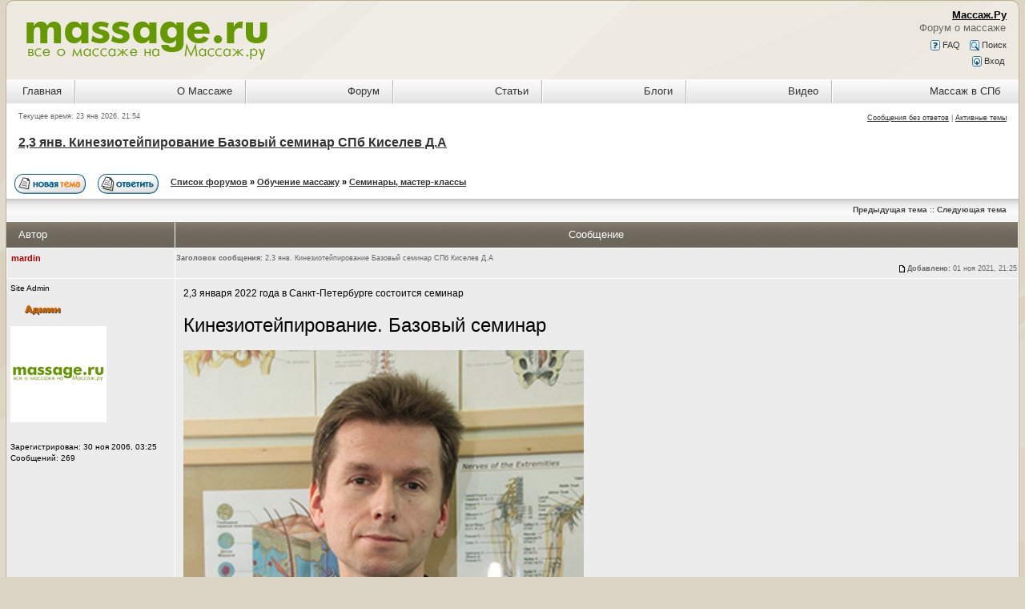

--- FILE ---
content_type: text/html; charset=UTF-8
request_url: https://www.massage.ru/forum/viewtopic.php?f=42&t=10260&sid=250848e426b234da96af5bdc1f9d4774
body_size: 8169
content:
<!DOCTYPE html>
<html xmlns="//www.w3.org/1999/xhtml" dir="ltr" lang="ru-ru" xml:lang="ru-ru">
<head>
<meta name="viewport" content="width=device-width, initial-scale=1">
<meta name="description" content="Массаж, всё о массаже, крупнейший форум о массаже, массажный портал" />
<meta http-equiv="content-type" content="text/html; charset=UTF-8" />
<meta http-equiv="content-language" content="ru-ru" />
<meta http-equiv="content-style-type" content="text/css" />
<meta http-equiv="imagetoolbar" content="no" />
<meta name="resource-type" content="document" />
<meta name="distribution" content="global" />
<meta name="keywords" content="массаж, массажный форум, форум массажистов, энциклопедия массажа" />
<meta http-equiv="X-UA-Compatible" content="IE=EmulateIE7" />

<title>Массаж.Ру &bull; Просмотр темы - 2,3 янв. Кинезиотейпирование Базовый семинар СПб Киселев Д.А</title>



<link type="text/css" rel="stylesheet" href="/sites/all/libraries/bootstrap/css/bootstrap.min.css" media="all">
<link rel="stylesheet" href="./style.php?id=4&amp;lang=en&amp;sid=763b13708dce0b7fac9aff2c3788b7d9" type="text/css" />
<link rel="stylesheet" href="./addons/css/spoiler.css" type="text/css" media="screen" />


<script src="./addons/js/jquery-3.2.1.min.js" type="text/javascript"></script>
<script src="./addons/js/jquery-migrate-1.4.1.min.js" type="text/javascript"></script>
<script src="./addons/js/spoiler.js" type="text/javascript"></script>
</head>
<body class="ltr">

<a name="top"></a>

<div class="container-fluid ads">
</div>

<!-- start forum -->
<header class="container-fluid">

<div id="wrapheader" class="row">

	<div id="logodesc" class="col-xs-12 col-sm-6">
	<a class="logo" href="//massage.ru/"><img src="./styles/oldstylenew/theme/images/massage-logo.png" border="0" alt="Список форумов" vspace="1" /></a>
	
</div>

	<div id="menubar" class="col-xs-12 col-sm-6">
	<div>
		<a href="./index.php?sid=763b13708dce0b7fac9aff2c3788b7d9"><h2>Массаж.Ру</h2></a><span class="gen">Форум о массаже</span>
	</div>
	<div>
                <a href="./faq.php?sid=763b13708dce0b7fac9aff2c3788b7d9"><img src="./styles/oldstylenew/theme/images/icon_mini_faq.gif" width="12" height="13" alt="*" /> FAQ</a>
                &nbsp; &nbsp;<a href="./search.php?sid=763b13708dce0b7fac9aff2c3788b7d9"><img src="./styles/oldstylenew/theme/images/icon_mini_search.gif" width="12" height="13" alt="*" /> Поиск</a>
</div>
<div>
				<a href="./ucp.php?mode=login&amp;sid=763b13708dce0b7fac9aff2c3788b7d9"><img src="./styles/oldstylenew/theme/images/icon_mini_login.gif" width="12" height="13" alt="*" /> Вход</a>&nbsp;
	</div>
	
	</div>
<div class="thTopMenu col-xs-12">	
<nav>	
	<ul class="topNav">
	<li><a href="//massage.ru">Главная</a>
	<li><a href="//massage.ru/encyclopedia">О Массаже</a>
	<li><a href="//massage.ru/forum">Форум</a>
	<li><a href="//www.massage.ru/articles">Статьи</a>
	<li><a href="//www.massage.ru/blog">Блоги</a>
	<li><a href="//massage.ru/video">Видео</a>
	<li class="last"><a href="//massage.spb.ru/">Массаж в СПб</a>
	</ul>
</nav>
	</div>
</div>		
</header>

<main class="container-fluid">

<div id="wrapcentre">

<!-- Yandex.RTB R-A-50025-1 -->
<div id="yandex_rtb_R-A-50025-1"></div>
<script type="text/javascript">
    (function(w, d, n, s, t) {
        w[n] = w[n] || [];
        w[n].push(function() {
            Ya.Context.AdvManager.render({
                blockId: "R-A-50025-1",
                renderTo: "yandex_rtb_R-A-50025-1",
                async: true
            });
        });
        t = d.getElementsByTagName("script")[0];
        s = d.createElement("script");
        s.type = "text/javascript";
        s.src = "//an.yandex.ru/system/context.js";
        s.async = true;
        t.parentNode.insertBefore(s, t);
    })(this, this.document, "yandexContextAsyncCallbacks");
</script>

	<div id="datebar" class="row">
	<div class="col-xs-12 col-sm-6"><p>Текущее время: 23 янв 2026, 21:54</p></div>
	<div class="col-xs-12 col-sm-6" align="right">

	<p class="searchbar">
		<span><a href="./search.php?search_id=unanswered&amp;sid=763b13708dce0b7fac9aff2c3788b7d9">Сообщения без ответов</a> | <a href="./search.php?search_id=active_topics&amp;sid=763b13708dce0b7fac9aff2c3788b7d9">Активные темы</a></span>
		
	</p>
	
</div>
	</div>

<div id="pageheader"><h2 class="mrg515"><a class="titles" href="./viewtopic.php?f=42&amp;t=10260&amp;start=0&amp;sid=763b13708dce0b7fac9aff2c3788b7d9">2,3 янв. Кинезиотейпирование Базовый семинар СПб Киселев Д.А</a></h2></div>

<div id="pagecontent">

<div class="row mrg10-0">
		
<div class="col-xs-12 col-sm-6"><p class="gensmall" nowrap="nowrap"></div>
		
<div class="col-xs-12 col-sm-6 text-right">
<p class="navg">
				
</p>
</div>
</div>
	
	<div class="pad10">
		<span class="topicbut"><a href="./posting.php?mode=post&amp;f=42&amp;sid=763b13708dce0b7fac9aff2c3788b7d9"><img src="./styles/oldstylenew/imageset/ru/button_topic_new.gif" alt="Начать новую тему" title="Начать новую тему" /></a></span><span class="topicbut"><a href="./posting.php?mode=reply&amp;f=42&amp;t=10260&amp;sid=763b13708dce0b7fac9aff2c3788b7d9"><img src="./styles/oldstylenew/imageset/ru/button_topic_reply.gif" alt="Ответить на тему" title="Ответить на тему" /></a></span><p class="breadcrumbs"><a href="./index.php?sid=763b13708dce0b7fac9aff2c3788b7d9">Список форумов</a> &#187; <a href="./viewforum.php?f=91&amp;sid=763b13708dce0b7fac9aff2c3788b7d9">Обучение массажу</a> &#187; <a href="./viewforum.php?f=42&amp;sid=763b13708dce0b7fac9aff2c3788b7d9">Семинары, мастер-классы</a></p>	
	</div>
	
	
	
<div class="row catnav">	
<p nowrap="nowrap"><a href="./viewtopic.php?f=42&amp;t=10260&amp;view=previous&amp;sid=763b13708dce0b7fac9aff2c3788b7d9">Предыдущая тема</a> :: <a href="./viewtopic.php?f=42&amp;t=10260&amp;view=next&amp;sid=763b13708dce0b7fac9aff2c3788b7d9">Следующая тема</a>
</div>


		<div class="row hidden-xs thdr">
		<div class="col-sm-3 col-md-2">Автор</div>
		<div class="col-sm-9 col-md-10">Сообщение</div>
		</div>
		
	<div class="row flex-row">
	
	

			<div class="col-xs-12 col-sm-3 col-md-2 row1">
				<a name="p211665"></a>
				<b class="postauthor" style="color: #AA0000">mardin</b>
            </div>
			<div class="col-xs-12 col-sm-9 col-md-10 row1">
				
					<p class="gensmall"><b>Заголовок сообщения:</b> 2,3 янв. Кинезиотейпирование Базовый семинар СПб Киселев Д.А<p class="gensmall text-right"><a href="./viewtopic.php?p=211665&amp;sid=763b13708dce0b7fac9aff2c3788b7d9#p211665"><img src="./styles/oldstylenew/imageset/icon_post_target.gif" width="12" height="9" alt="Сообщение" title="Сообщение" /></a><b>Добавлено:</b> 01 ноя 2021, 21:25
		</div>
         <div class="hidden-xs col-xs-12 col-sm-3 col-md-2 pad5l row1">
			
			
				<p class="postdetails">Site Admin</p>
			
				<p><img src="./images/ranks/admin.gif" alt="Site Admin" title="Site Admin" />
			
				<p><img src="./download/file.php?avatar=2_1619589309.png" width="120" height="120" alt="Аватар пользователя" />
			

				<p class="postdetails">
					<br />Зарегистрирован: 30 ноя 2006, 03:25<br />Сообщений: 269
				</p>

					</div>
<div class="col-xs-12 col-sm-9 col-md-10 pad10 row1 postbody">
					<p>2,3 января 2022 года в Санкт-Петербурге состоится семинар<br /><br /><span style="font-size: 200%; line-height: normal">Кинезиотейпирование. Базовый семинар</span><br /><br /><var title="https://www.massage.ru/sites/all/files/user22/seminars/snimok_ekrana_2021-10-18_v_21.18.49_0.png" class="postImg" alt="Изображение" />Image</var><br /><br />Преподаватель: Кандидат медицинских наук, старший научный сотрудник кафедры реабилитации и спортивной медицины РНИМУ им. Н.И. Пирогова, автор более тридцати научных работ и двух патентов. Киселёв Дмитрий Анатольевич<br /><br />Стоимость: 15 тыс. рублей<br /><br />Запись: +7-911-917-85-86 Елена<br /><br />Программа семинара:<br /><br />1. История метода. <br /><br />2. Тейпирование — как прогрессивный терапевтический метод в реабилитации неврологии и ортопедии.<br /><br />3. Технические характеристики материала кинезиологических тейпов, как отличить настоящий тейп от фальсификата, варианты оценки тейпов.<br /><br />4. Физиологические и анатомические основы  применения тейпирования. <br /><br />5. Задачи терапевтического тейпирования. <br /><br />6. Показания и противопоказания. <br /><br />7. Разновидности тейпов, особенности применения. Приготовление и обработка тейпов в зависимости от целей. <br /><br />8. Правила наклеивания, техника аппликаций. <br /><br />9.    Области применения. <br /><br />10.    Терапевтическое тейпирование (ТТ) при болевых синдромах различного генеза. <br /><br />11.    Техника ТТ с учетом стимуляции «диагоналей движения», «миофасциальных поездов» и др.<br /><br />12.    Техника ТТ применительно к мышцам и суставам пояса верхних конечностей. <br /><br />13.    Техника ТТ применительно к шейному отделу позвоночника. <br /><br />14.    Техника ТТ применительно к мышцам туловища. <br /><br />15.    Лимфатическая коррекция. <br /><br />16.    Практическая отработка навыков наложения лимфодренирующих аппликаций. <br /><br />17.    Техника ТТ применительно к мышцам и суставам пояса нижних <br />конечностей. <br /><br />18.    Стимуляционный тейпинг.<br /><br />19.     Работа с последствиями тяжелых травм: ликвидация спаечного процесса, включение «нерабочей» мускулатуры, стимуляция нервной проводимости и др.<br /><br />20.    Отработка практических навыков.

					<br />					
							<p class="gensmall text-right">
							
			</div>
        <div class="col-xs-12 col-sm-3 col-md-2 pad5l row1">
              <strong><a href="#wrapheader">Вернуться наверх</a></strong></div>
		<div class="col-xs-12 col-sm-9 col-md-10 ic row1"><p class="gensmall"><img src="./styles/oldstylenew/imageset/ru/icon_user_offline.gif" alt="Не в сети" title="Не в сети" /> <a href="./memberlist.php?mode=viewprofile&amp;u=2&amp;sid=763b13708dce0b7fac9aff2c3788b7d9"><img src="./styles/oldstylenew/imageset/ru/icon_user_profile.gif" alt="Профиль" title="Профиль" /></a>  &nbsp;<p class="gensmall text-right"></div>
	

	</div><hr class="spacer">

	<div id="sorting" class="text-center"><form name="viewtopic" method="post" action="./viewtopic.php?f=42&amp;t=10260&amp;start=0&amp;sid=763b13708dce0b7fac9aff2c3788b7d9"><span class="gensmall">Показать сообщения за:</span> <select name="st" id="st"><option value="0" selected="selected">Все сообщения</option><option value="1">1 день</option><option value="7">7 дней</option><option value="14">2 недели</option><option value="30">1 месяц</option><option value="90">3 месяца</option><option value="180">6 месяцев</option><option value="365">1 год</option></select>&nbsp;<span class="gensmall">Сортировать по:</span> <select name="sk" id="sk"><option value="a">Автор</option><option value="t" selected="selected">Время размещения</option><option value="s">Заголовок</option></select> <select name="sd" id="sd"><option value="a" selected="selected">по возрастанию</option><option value="d">по убыванию</option></select>&nbsp;<input class="btnlite" type="submit" value="Перейти" name="sort" /></form></div>
	

	<div class="row mrg5-0">
		<div class="col-xs-12 col-sm-6">
		<span class="topicbut"><a href="./posting.php?mode=post&amp;f=42&amp;sid=763b13708dce0b7fac9aff2c3788b7d9"><img src="./styles/oldstylenew/imageset/ru/button_topic_new.gif" alt="Начать новую тему" title="Начать новую тему" /></a></span><span class="topicbut"><a href="./posting.php?mode=reply&amp;f=42&amp;t=10260&amp;sid=763b13708dce0b7fac9aff2c3788b7d9"><img src="./styles/oldstylenew/imageset/ru/button_topic_reply.gif" alt="Ответить на тему" title="Ответить на тему" /></a></span>
			<p class="navg" nowrap="nowrap">&nbsp;Страница <strong>1</strong> из <strong>1</strong>
			<span="gensmall" nowrap="nowrap">&nbsp;[ 1 сообщение ]&nbsp;
		</div>
			<div class="col-xs-12 col-sm-6 text-right"><p class="gensmall pag" nowrap="nowrap"></span></div>
		
	</div>

</div> <!-- pagecontent -->

<div id="pagefooter">

<div class="mrg5-0 nopadding"><p class="breadcrumbs"><a href="./index.php?sid=763b13708dce0b7fac9aff2c3788b7d9">Список форумов</a> &#187; <a href="./viewforum.php?f=91&amp;sid=763b13708dce0b7fac9aff2c3788b7d9">Обучение массажу</a> &#187; <a href="./viewforum.php?f=42&amp;sid=763b13708dce0b7fac9aff2c3788b7d9">Семинары, мастер-классы</a></p></div>


<div class="row mrg5-0 pad0-15">Кто сейчас на форуме
	<p class="row1 gensmall">Сейчас этот форум просматривают: нет зарегистрированных пользователей и гости: 8</p>
</div>


<div class="row mrg5-0">
	<div class="col-xs-12 col-sm-9"></div>
	<div class="col-xs-12 col-sm-3 text-right"><span class="gensmall">Вы <strong>не можете</strong> начинать темы<br />Вы <strong>не можете</strong> отвечать на сообщения<br />Вы <strong>не можете</strong> редактировать свои сообщения<br />Вы <strong>не можете</strong> удалять свои сообщения<br />Вы <strong>не можете</strong> добавлять вложения<br /></span></div>
</div>

<div class="row mrg10-0">
	<div class="col-xs-12 col-sm-6" id="searchbox"><form method="post" name="search" action="./search.php?t=10260&amp;sid=763b13708dce0b7fac9aff2c3788b7d9"><span class="gensmall">Найти:</span> <input class="post" type="text" name="keywords" /> <input class="btnlite" type="submit" value="Перейти" /></form></div>
	<div class="col-xs-12 col-sm-6" id="jumpbox">
	<form method="post" name="jumpbox" action="./viewforum.php?sid=763b13708dce0b7fac9aff2c3788b7d9" onsubmit="if(document.jumpbox.f.value == -1){return false;}">

	<div><span class="gensmall">Перейти:</span>&nbsp;<select name="f" onchange="if(this.options[this.selectedIndex].value != -1){ document.forms['jumpbox'].submit() }">

		
			<option value="-1">выберите форум</option>
		<option value="-1">------------------</option>
			<option value="85">Массаж.Ру</option>
		
			<option value="1">&nbsp; &nbsp;Правила и Объявления</option>
		
			<option value="23">&nbsp; &nbsp;Новости о массаже</option>
		
			<option value="57">&nbsp; &nbsp;Национальная Федерация Массажистов (НФМ)</option>
		
			<option value="87">В помощь массажисту</option>
		
			<option value="68">&nbsp; &nbsp;Вопросы о массаже</option>
		
			<option value="46">&nbsp; &nbsp;Нормативные документы для массажиста</option>
		
			<option value="53">&nbsp; &nbsp;Профессиональная этика массажиста</option>
		
			<option value="52">&nbsp; &nbsp;Электронный журнал &quot;Массаж.Ру&quot;</option>
		
			<option value="36">&nbsp; &nbsp;Журнал &quot;Массаж Эстетика тела&quot;</option>
		
			<option value="45">&nbsp; &nbsp;Рассылка Массаж.Ру</option>
		
			<option value="88">Виды массажа</option>
		
			<option value="3">&nbsp; &nbsp;Виды массажа</option>
		
			<option value="11">&nbsp; &nbsp;Лечебный массаж</option>
		
			<option value="12">&nbsp; &nbsp;Спортивный массаж</option>
		
			<option value="30">&nbsp; &nbsp;Коррекция фигуры</option>
		
			<option value="10">&nbsp; &nbsp;Антицеллюлитный массаж</option>
		
			<option value="69">&nbsp; &nbsp;СПА</option>
		
			<option value="71">&nbsp; &nbsp;Косметический массаж лица</option>
		
			<option value="70">&nbsp; &nbsp;Детский массаж</option>
		
			<option value="98">&nbsp; &nbsp;Массаж во время и после беременности</option>
		
			<option value="99">&nbsp; &nbsp;Тайский массаж</option>
		
			<option value="89">Смежные техники</option>
		
			<option value="100">&nbsp; &nbsp;Остеопатические методы</option>
		
			<option value="72">&nbsp; &nbsp;ЛФК</option>
		
			<option value="56">&nbsp; &nbsp;Народная медицина</option>
		
			<option value="6">&nbsp; &nbsp;Ароматерапия</option>
		
			<option value="61">&nbsp; &nbsp;Аюрведа</option>
		
			<option value="60">&nbsp; &nbsp;Традиционная Китайская Медицина (ТКМ)</option>
		
			<option value="101">&nbsp; &nbsp;Традиционная Тибетская Медицина</option>
		
			<option value="90">Клиентам и пациентам</option>
		
			<option value="51">&nbsp; &nbsp;Он-лайн консультации специалистов</option>
		
			<option value="91">Обучение массажу</option>
		
			<option value="42" selected="selected">&nbsp; &nbsp;Семинары, мастер-классы</option>
		
			<option value="20">&nbsp; &nbsp;Массажные курсы</option>
		
			<option value="104">&nbsp; &nbsp;Советы специалистам от Доктора.</option>
		
			<option value="2">&nbsp; &nbsp;Встречи массажистов</option>
		
			<option value="8">&nbsp; &nbsp;Делюсь опытом</option>
		
			<option value="22">&nbsp; &nbsp;Конференции</option>
		
			<option value="58">&nbsp; &nbsp;Международный симпозиум массажистов</option>
		
			<option value="107">Школа Мастеров</option>
		
			<option value="115">&nbsp; &nbsp;Алтынбаев Зуфар</option>
		
			<option value="122">&nbsp; &nbsp;Гурский Станислав</option>
		
			<option value="119">&nbsp; &nbsp;Заманский Алексей Владимирович</option>
		
			<option value="118">&nbsp; &nbsp;Иванов Александр</option>
		
			<option value="116">&nbsp; &nbsp;Киссельгоф Владимир Ильич</option>
		
			<option value="112">&nbsp; &nbsp;Литвиченко Евгений Михайлович</option>
		
			<option value="117">&nbsp; &nbsp;Лоскутова Надежда Леонидовна</option>
		
			<option value="120">&nbsp; &nbsp;Мочалов Андрей Юрьевич</option>
		
			<option value="114">&nbsp; &nbsp;Рябиков Олег Евгеньевич</option>
		
			<option value="108">&nbsp; &nbsp;Сыромятников Александр Евгеньевич</option>
		
			<option value="111">&nbsp; &nbsp;Сырченко Андрей Игоревич</option>
		
			<option value="113">&nbsp; &nbsp;Таль Дмитрий</option>
		
			<option value="109">&nbsp; &nbsp;Шилин Виктор Степанович</option>
		
			<option value="110">&nbsp; &nbsp;Яковлев Андрей Игоревич</option>
		
			<option value="92">Книги, Видео, Музыка, Программы</option>
		
			<option value="7">&nbsp; &nbsp;Книги и учебные пособия по массажу</option>
		
			<option value="74">&nbsp; &nbsp;Книги по ЛФК и другим методам</option>
		
			<option value="83">&nbsp; &nbsp;Книги по остеопатии и краниосакральной терапии</option>
		
			<option value="84">&nbsp; &nbsp;Книги по мануальной терапии</option>
		
			<option value="75">&nbsp; &nbsp;Книги по иглотерапии</option>
		
			<option value="55">&nbsp; &nbsp;Видео по массажу</option>
		
			<option value="67">&nbsp; &nbsp;Видео по ЛФК и другим оздоровительным методам</option>
		
			<option value="64">&nbsp; &nbsp;Музыка для массажа</option>
		
			<option value="78">&nbsp; &nbsp;Ищу книгу</option>
		
			<option value="121">&nbsp; &nbsp;Программы для массажиста</option>
		
			<option value="93">Препараты и оборудование для массажа</option>
		
			<option value="5">&nbsp; &nbsp;Масла, растирки, кремы, мази</option>
		
			<option value="17">&nbsp; &nbsp;Оборудование массажного кабинета</option>
		
			<option value="44">&nbsp; &nbsp;Аксессуары для массажа</option>
		
			<option value="73">&nbsp; &nbsp;Фармацевтические препараты</option>
		
			<option value="94">Массаж как бизнес</option>
		
			<option value="102">&nbsp; &nbsp;Маркетинг для массажиста</option>
		
			<option value="13">&nbsp; &nbsp;Организация массажного кабинета</option>
		
			<option value="103">&nbsp; &nbsp;Организация работы массажиста</option>
		
			<option value="15">&nbsp; &nbsp;Массаж в Интернете</option>
		
			<option value="31">&nbsp; &nbsp;Реклама массажного кабинета</option>
		
			<option value="95">Поиск</option>
		
			<option value="41">&nbsp; &nbsp;Услуги массажа</option>
		
			<option value="25">&nbsp; &nbsp;Массажист ищет работу</option>
		
			<option value="26">&nbsp; &nbsp;Работодатель ищет массажистов</option>
		
			<option value="27">&nbsp; &nbsp;Сдам, Арендую массажный кабинет</option>
		
			<option value="28">&nbsp; &nbsp;Куплю, продам</option>
		
			<option value="29">&nbsp; &nbsp;Обменяюсь массажем</option>
		
			<option value="47">&nbsp; &nbsp;Ищу массажиста</option>
		
			<option value="48">&nbsp; &nbsp;Ищу преподавателя по массажу</option>
		
			<option value="96">Массаж за рубежом</option>
		
			<option value="32">&nbsp; &nbsp;Работа массажистом в других странах</option>
		
			<option value="33">&nbsp; &nbsp;Организация своего массажного кабинета</option>
		
			<option value="34">&nbsp; &nbsp;Обучение массажу</option>
		
			<option value="97">Не в тему</option>
		
			<option value="35">&nbsp; &nbsp;Технические вопросы</option>
		
			<option value="54">&nbsp; &nbsp;Кафе &quot;On-line&quot; Разговоры про жизнь</option>
		
			<option value="59">&nbsp; &nbsp;Доска бесплатных объявлений</option>
		
			<option value="62">&nbsp; &nbsp;Поздравления</option>
		
			<option value="63">&nbsp; &nbsp;Фотогалерея</option>
		
			<option value="79">&nbsp; &nbsp;Архив</option>
		

		</select>&nbsp;<input class="btnlite" type="submit" value="Перейти" /></div>

	</form>
</div>
</div>

</div>
<!--Reklama
	<p class="ads"></p>-->

	<div>


<script type="text/javascript">
// <![CDATA[


function popup(url, width, height, name)
{
	if (!name)
	{
		name = '_popup';
	}

	window.open(url.replace(/&amp;/g, '&'), name, 'height=' + height + ',resizable=yes,scrollbars=yes,width=' + width);
	return false;
}

function jumpto()
{
	var page = prompt('Введите номер страницы, на которую Вы хотели бы перейти:', '1');
	var per_page = '';
	var base_url = '';

	if (page !== null && !isNaN(page) && page == Math.floor(page) && page > 0)
	{
		if (base_url.indexOf('?') == -1)
		{
			document.location.href = base_url + '?start=' + ((page - 1) * per_page);
		}
		else
		{
			document.location.href = base_url.replace(/&amp;/g, '&') + '&start=' + ((page - 1) * per_page);
		}
	}
}

/**
* Find a member
*/
function find_username(url)
{
	popup(url, 768, 570, '_usersearch');
	return false;
}

/**
* Mark/unmark checklist
* id = ID of parent container, name = name prefix, state = state [true/false]
*/
function marklist(id, name, state)
{
	var parent = document.getElementById(id);
	if (!parent)
	{
		eval('parent = document.' + id);
	}

	if (!parent)
	{
		return;
	}

	var rb = parent.getElementsByTagName('input');
	
	for (var r = 0; r < rb.length; r++)
	{
		if (rb[r].name.substr(0, name.length) == name)
		{
			rb[r].checked = state;
		}
	}
}



// ]]>
</script>
<!-- Yandex.RTB R-A-50025-3 -->
<div id="yandex_rtb_R-A-50025-3"></div>
<script type="text/javascript">
    (function(w, d, n, s, t) {
        w[n] = w[n] || [];
        w[n].push(function() {
            Ya.Context.AdvManager.render({
                blockId: "R-A-50025-3",
                renderTo: "yandex_rtb_R-A-50025-3",
                async: true
            });
        });
        t = d.getElementsByTagName("script")[0];
        s = d.createElement("script");
        s.type = "text/javascript";
        s.src = "//an.yandex.ru/system/context.js";
        s.async = true;
        t.parentNode.insertBefore(s, t);
    })(this, this.document, "yandexContextAsyncCallbacks");
</script>
</div>

</div>
</main>
<footer class="container-fluid">
<div id="wrapfooter">
	<br>
	<span class="copyright"><a href="//www.massage.ru">Massage.ru</a> &copy; 1999-2021
	</span>
<br><br>
<!-- Yandex.Metrika informer -->
<a href="https://metrika.yandex.ru/stat/?id=24493211&amp;from=informer"
target="_blank" rel="nofollow"><img src="//bs.yandex.ru/informer/24493211/3_0_F5F5DCFF_F5F5DCFF_0_pageviews"
style="width:88px; height:31px; border:0;" alt="Яндекс.Метрика" title="Яндекс.Метрика: данные за сегодня (просмотры, визиты и уникальные посетители)" onclick="try{Ya.Metrika.informer({i:this,id:24493211,lang:'ru'});return false}catch(e){}"/></a>
<!-- /Yandex.Metrika informer --><!-- Yandex.Metrika counter -->
<script type="text/javascript">
(function (d, w, c) {
    (w[c] = w[c] || []).push(function() {
        try {
            w.yaCounter24493211 = new Ya.Metrika({id:24493211,
                    webvisor:true,
                    clickmap:true,
                    trackLinks:true,
                    accurateTrackBounce:true});
        } catch(e) { }
    });

    var n = d.getElementsByTagName("script")[0],
        s = d.createElement("script"),
        f = function () { n.parentNode.insertBefore(s, n); };
    s.type = "text/javascript";
    s.async = true;
    s.src = (d.location.protocol == "https:" ? "https:" : "http:") + "//mc.yandex.ru/metrika/watch.js";

    if (w.opera == "[object Opera]") {
        d.addEventListener("DOMContentLoaded", f, false);
    } else { f(); }
})(document, window, "yandex_metrika_callbacks");
</script>
<noscript><div><img src="//mc.yandex.ru/watch/24493211" style="position:absolute; left:-9999px;" alt="" /></div></noscript>
<!-- /Yandex.Metrika counter -->
	</div>

</footer>

</body>
</html>